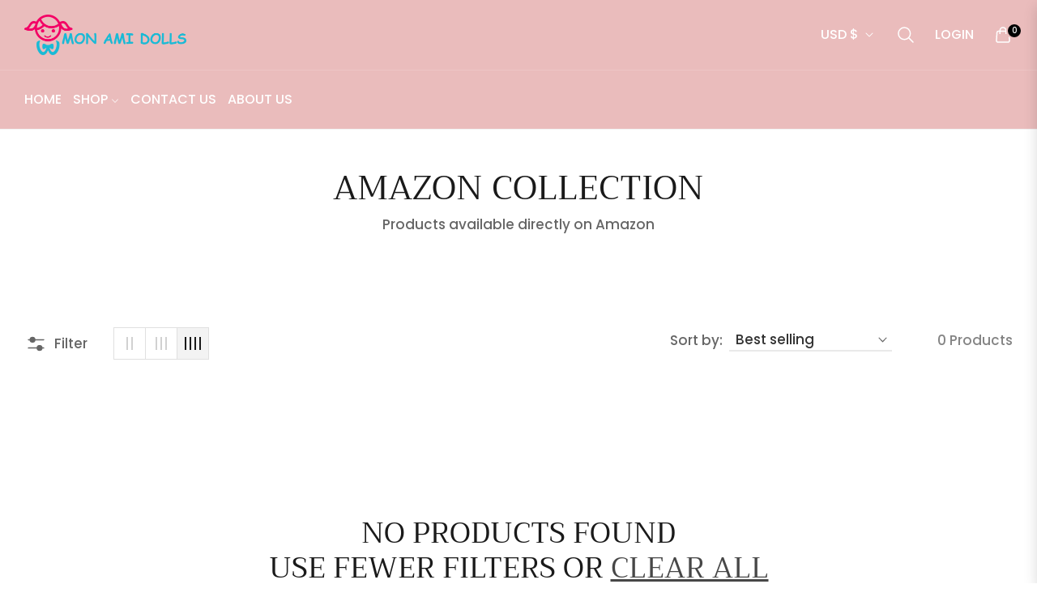

--- FILE ---
content_type: text/css
request_url: https://monamidolls.com/cdn/shop/t/15/assets/component-facets.css?v=82294826299999409151747465650
body_size: 5082
content:
@keyframes animateMenuOpen{0%{opacity:0;transform:translateY(-1.5rem)}to{opacity:1;transform:translateY(0)}}.facets-container{display:grid;grid-template-columns:repeat(2,auto);grid-template-rows:repeat(2,auto);padding-top:1rem}.active-facets-mobile{margin-bottom:.5rem}@media screen and (min-width: 750px){.facets-container>*+*{margin-top:0}.facets__form .product-count{grid-column-start:3;align-self:flex-start}.facets-vertical-form{display:flex;justify-content:flex-end}.product-count-vertical{margin-left:3.5rem}}@media screen and (max-width: 989px){.facets-container{grid-template-columns:auto minmax(0,max-content);column-gap:2rem}}.facet-filters{align-items:flex-start;display:flex;grid-column:2;grid-row:1;padding-left:2.5rem}@media screen and (min-width: 990px){.facet-filters{padding-left:2rem}}.facet-filters__label{display:block;margin:0 .5rem 0 0;font-size:var(--g-font-size);font-family:var(--g-font-2);line-height:var(--g-body-lineheight);letter-spacing:0;text-transform:none}.facet-filters__label label{margin:0}.facet-filters__summary{display:flex;align-items:center;justify-content:space-between;font-size:1.4rem;cursor:pointer;height:4.5rem;padding:0 1.5rem;min-width:25rem;margin-top:2.4rem;border:.1rem solid rgba(var(--color-foreground),.55)}.facet-filters__summary:after{position:static}.facet-filters__field{align-items:center;display:flex;flex-grow:1;justify-content:flex-end}.facet-filters__field .select{width:auto;border-bottom:2px solid rgb(var(--color-border))}.facet-filters__field .select:after,.facet-filters__field .select:before,.mobile-facets__sort .select:after,.mobile-facets__sort .select:before{content:none}.facet-filters__field .select__select,.mobile-facets__sort .select__select{border-radius:0;min-width:auto;min-height:auto;transition:none;-webkit-appearance:none;-moz-appearance:none;appearance:none;outline:none;background-image:none}.facet-filters button{margin-left:2.5rem}.facet-filters__sort{background-color:transparent;border:0;border-radius:0;height:auto;margin:0;padding:0 1.75rem 0 .5rem}.facet-filters__sort::-ms-expand{display:none}.facet-filters__sort+.icon-caret{right:0}@media screen and (forced-colors: active){.facet-filters__sort{border:none}}.facet-filters__sort,.facet-filters__sort:hover{box-shadow:none;filter:none;transition:none;-webkit-appearance:none;-moz-appearance:none}.mobile-facets__sort .select__select.focused,.no-js .mobile-facets__sort .select__select:focus{outline:.2rem solid rgba(var(--color-foreground),.1);outline-offset:.3rem;box-shadow:0 0 0 .3rem rgb(var(--color-background)),0 0 .5rem .4rem rgba(var(--color-foreground),.3)}.facet-filters__sort.focused,.no-js .facet-filters__sort:focus{outline:.2rem solid rgba(var(--color-foreground),.5);outline-offset:1rem;box-shadow:0 0 0 1rem rgb(var(--color-background)),0 0 .2rem 1.2rem rgba(var(--color-foreground),.3)}.no-js .facet-filters__sort:focus:not(:focus-visible),.no-js .mobile-facets__sort .select__select:focus:not(:focus-visible){outline:0;box-shadow:none}.facets{display:block;grid-column-start:span 2}.facets__form{display:grid;gap:0 2rem;grid-template-columns:1fr max-content max-content;margin-bottom:.5rem}.facets__wrapper{align-items:center;align-self:flex-start;grid-column:1;grid-row:1;display:flex;flex-wrap:wrap}.facets__heading{display:block;margin:-1.2rem 1rem 0 0}.facets__reset{margin-left:auto}.facets__disclosure{margin-right:1rem;position:relative}.facets__summary{margin-bottom:1.2rem;padding:0 1.3rem 0 0;list-style:none}.facets__summary::marker{display:none}.horizontal .facets__summary{border:1px solid rgba(var(--color-foreground),.1);padding:.3rem 1.6rem .3rem .6rem;text-decoration:none}.horizontal .facets__summary:hover{border-color:rgba(var(--color-foreground),.2)}.horizontal .facets__disclosure[open] .facets__summary{border-color:rgba(var(--color-foreground),.3)}.horizontal .facets__summary>div>span{display:flex;align-items:center}.horizontal .facets__summary span,.horizontal .facets__summary:hover span{text-decoration:none!important}.horizontal .facets__summary .icon-caret{right:.5rem}.underlined-link,.customer a{color:rgba(var(--g-main));opacity:.8;text-underline-offset:.3rem;text-decoration-thickness:.1rem;transition:text-decoration-thickness ease .1s;text-decoration:underline!important}.underlined-link:hover,.customer a:hover{text-decoration:underline}.icon-arrow{width:1rem;height:auto}h3 .icon-arrow,.h3 .icon-arrow{width:calc(var(--font-heading-scale) * 1.5rem)}.animate-arrow .icon-arrow path{transform:translate(-.25rem);transition:transform var(--duration-short) ease}.animate-arrow:hover .icon-arrow path{transform:translate(-.05rem)}summary{cursor:pointer;list-style:none;position:relative}summary .icon-caret{position:absolute;height:.4rem;right:1.5rem;top:calc(50% - .2rem);width:auto}summary::-webkit-details-marker{display:none}.disclosure-has-popup{position:relative}.disclosure-has-popup[open]>summary:before{position:fixed;top:0;right:0;bottom:0;left:0;z-index:2;display:block;cursor:default;content:" ";background:transparent;height:100vh}.mobile-facets__disclosure>summary:before{display:none}.disclosure-has-popup[open]>summary+*{z-index:1000}@media screen and (min-width: 750px){.disclosure-has-popup[open]>summary+*{z-index:1000}.facets .disclosure-has-popup[open]>summary+*{z-index:2}}.facets__disclosure[open] .facets__display{animation:animateMenuOpen var(--duration-default) ease}.facets__summary span{transition:text-decoration var(--duration-short) ease}.disclosure-has-popup[open]>.facets__summary:before{z-index:2}.facets__summary>span{line-height:calc(1 + .3 / var(--font-body-scale))}.facets__summary .icon-caret{right:0}.facets__display{border-width:1px;border-style:solid;border-color:#0000001a;box-shadow:0 .5rem 1rem #00000026;background-color:#fff;position:absolute;top:calc(100% + .1 rem);left:0rem;width:22rem;max-height:55rem;overflow-y:auto}.facets__header{border-bottom:1px solid rgba(0,0,0,.1);padding:1rem 1.5rem;display:flex;justify-content:space-between;position:sticky;top:0;background-color:#fff;z-index:1}.facets__list{padding:.5rem 1.5rem}.facets__item{display:flex;align-items:center}.facets__item-count{color:rgba(var(--color-foreground),.6);font-size:80%}.facets__item label,.facets__item input[type=checkbox]{cursor:pointer}.facet-checkbox{padding:.2rem 0rem .2rem 0;flex-grow:1;position:relative;display:flex;word-break:break-word;align-items:center;margin-bottom:0;line-height:28px}.facet-checkbox input[type=checkbox]{position:absolute;opacity:1;width:1.6rem;height:1.6rem;top:.7rem;left:-.4rem;z-index:-1;appearance:none;-webkit-appearance:none;background-color:transparent}.no-js .facet-checkbox input[type=checkbox]{z-index:0}.facet-checkbox>svg{margin-right:.8rem;flex-shrink:0;width:1rem;height:1rem;margin-top:0}.facet-checkbox .icon-checkmark{visibility:hidden;position:absolute;left:2px;z-index:5;top:.6rem;margin-top:0;fill:none;stroke:#fff;width:12px}.facet-checkbox>input[type=checkbox]:checked~.svg-box{background-color:var(--g-color-heading)}.facet-checkbox>input[type=checkbox]:checked~.icon-checkmark{visibility:visible}@media screen and (forced-colors: active){.facet-checkbox>svg{background-color:inherit;border:.1rem solid rgb(var(--color-background))}.facet-checkbox>input[type=checkbox]:checked~.icon-checkmark{border:none}}.facet-checkbox--disabled{opacity:.5;cursor:not-allowed!important}.color_grid .facet-checkbox--disabled .facets_bg:after{content:"";background:linear-gradient(to bottom right,transparent calc(50% - 1px),rgb(var(--color-border)),transparent calc(50% + 1px)) no-repeat;position:absolute;top:0;left:0;width:100%;height:100%;transform:scale(.8)}.size-grid .facet-checkbox--disabled .facets_size:after{content:"";background:linear-gradient(to bottom right,transparent calc(50% - 1px),rgb(var(--color-border)),transparent calc(50% + 1px)) no-repeat;position:absolute;top:0;left:0;width:100%;height:100%}.facets__price{display:flex;padding:1.5rem}.facets__price .irs--round .irs-handle{border:2px solid var(--g-color-heading)}.facets__price .irs--round .irs-bar{background-color:var(--g-color-heading)}.facets__price .irs--round .irs-from,.facets__price .irs--round .irs-to,.facets__price .irs--round .irs-single{background-color:var(--g-color-heading);display:none}.facets__price .irs--round .irs-from:before,.facets__price .irs--round .irs-to:before,.facets__price .irs--round .irs-single:before{border-top-color:var(--g-color-heading);display:none}.facets__price .irs--round .irs-min,.facets__price .irs--round .irs-max{display:none}.facets__price .field{width:50%}.facets__price .field .field__input{width:100%;padding:12px 16px;height:44px;background-color:transparent;border:1px solid var(--g-input-border);font-size:90%;border-radius:var(--g-input-radius)!important}.facets__price .field .field__input[type=number]::-webkit-inner-spin-button,.facets__price .field .field__input[type=number]::-webkit-outer-spin-button{-webkit-appearance:none}.facets__price .field .field__input[type=number]{-moz-appearance:textfield}.facets__price .field+.field-currency{margin-left:1.5rem}.facets__price .field{align-items:center}.facets__price .field-currency{align-self:center;margin-right:.6rem;position:relative;top:-.8rem}.facets__price .price-wrap .field-currency{top:0;font-size:90%}.facets__price .field__label{left:1.5rem;margin-bottom:0;opacity:.7;font-size:80%}button.facets__button{min-height:0;margin:0 0 0 .5rem;box-shadow:none;padding-top:1.4rem;padding-bottom:1.4rem}.facets__button-no-js{transform:translateY(-.6rem)}.active-facets{display:flex;flex-wrap:wrap;width:100%;grid-column:1 / -1;grid-row:2;margin-top:-.5rem;margin-bottom:1.5rem}.active-facets__button{display:block;margin-right:1rem;margin-top:1rem;padding-left:.2rem;padding-right:.2rem;text-decoration:none}span.active-facets__button-inner{color:rgb(var(--color-foreground));box-shadow:none!important;min-height:0;min-width:0;padding:.2rem .7rem;display:flex;align-items:stretch;font-size:80%;background-color:rgba(var(--color-foreground),.08);border-radius:16px}span.active-facets__button-inner:before,span.active-facets__button-inner:after{display:none}.active-facets__button-remove{margin-left:.5rem;font-size:80%}.facets__reset{font-size:80%}.active-facets__button-wrapper{align-items:center;display:flex;justify-content:center;padding-top:1rem}@media screen and (min-width: 990px){.active-facets__button{margin-right:.3rem}}@media screen and (max-width: 989px){.active-facets{margin:.5rem -1rem 1.2rem;padding:0 1.2rem}.active-facets__button,.active-facets__button-remove{margin:0;padding:.5rem}span.active-facets__button-inner{padding-bottom:.3rem;padding-top:.3rem}.active-facets__button-wrapper{padding-top:0}}.active-facets__button:hover .active-facets__button-inner{box-shadow:0 0 0 .2rem rgb(var(--color-foreground))}.active-facets__button--light .active-facets__button-inner{box-shadow:0 0 0 .05rem rgba(var(--color-foreground),.2)}.active-facets__button--light:hover .active-facets__button-inner{box-shadow:0 0 0 .05rem rgba(var(--color-foreground),.4)}a.active-facets__button:focus-visible{outline:none;box-shadow:none}@media (forced-colors: active){a.active-facets__button:focus-visible{outline:transparent solid 1px}}a.active-facets__button.focused,.no-js a.active-facets__button:focus{outline:none;box-shadow:none}a.active-facets__button:focus-visible .active-facets__button-inner{box-shadow:0 0 0 .1rem rgba(var(--color-foreground),.2),0 0 0 .2rem rgb(var(--color-background)),0 0 0 .4rem rgb(var(--color-foreground));outline:none}a.active-facets__button.focused .active-facets__button-inner,.no-js a.active-facets__button:focus .active-facets__button-inner{box-shadow:0 0 0 .1rem rgba(var(--color-foreground),.2),0 0 0 .2rem rgb(var(--color-background)),0 0 0 .4rem rgb(var(--color-foreground));outline:none}.active-facets__button svg{align-self:center;flex-shrink:0;margin-left:.6rem;margin-right:-.2rem;pointer-events:none;width:1rem;height:1rem;stroke:currentColor}@media all and (min-width: 990px){.active-facets__button svg{margin-right:-.4rem;margin-top:.1rem;width:1rem}}.active-facets facet-remove:only-child{display:none}.facets-vertical .active-facets .active-facets-vertical-filter:only-child>facet-remove{display:none}.facets-vertical .active-facets-vertical-filter{display:flex;width:100%;justify-content:space-between}.facets-vertical .active-facets-vertical-filter .active-facets__button-wrapper{padding-top:0;display:flex;align-items:flex-start}.facets-vertical .active-facets__button{margin-top:0}@media (max-width:990px){.facets-vertical .active-facets__button,.horizontal .active-facets__button{margin-bottom:0!important;padding:0;margin-top:8px}.facets-vertical .active-facets facet-remove:last-of-type,.horizontal .active-facets facet-remove:last-of-type{margin-bottom:0!important}.facets-vertical .active-facets,.horizontal .active-facets{padding:0;margin:0;column-gap:8px}.horizontal .active-facets{padding-bottom:1rem}.collection-drawer-collapse-left .facets-vertical .active-facets facet-remove:last-of-type{margin-bottom:.5rem!important}.collection-drawer-collapse-left .facets-vertical .active-facets__button{margin-bottom:.5rem!important;margin-top:0!important}.collection-drawer-collapse-left .facets-vertical .active-facets .facets__heading--vertical+facet-remove.active-facets__button-wrapper{margin-bottom:1.5rem!important}}.active-facets__button.disabled,.mobile-facets__clear.disabled{pointer-events:none}.mobile-facets__clear-wrapper{align-items:center;display:flex;justify-content:center}.mobile-facets{position:fixed;top:0;left:0;right:0;bottom:0;z-index:1000;background-color:#00000080;pointer-events:none;opacity:0;transition:opacity .3s ease}.mobile-facets__disclosure[open] .mobile-facets{opacity:1}.mobile-facets__disclosure,.mobile-facets__open-wrapper{-webkit-tap-highlight-color:rgba(0,0,0,0)}.mobile-facets__disclosure{display:flex}.mobile-facets__wrapper{margin-left:0;display:flex}.mobile-facets__wrapper .disclosure-has-popup[open]>summary:before{height:100vh;z-index:3}.mobile-facets__inner{background-color:#fff;width:calc(100% - 3rem);margin-left:auto;height:100%;overflow-y:auto;pointer-events:all;transition-property:transform,visibility;transition-duration:.35s;transition-timing-function:ease;max-width:28rem;display:flex;flex-direction:column;transform:translate(110%)}.js details[open].menu-opening .mobile-facets__inner{transform:translate(0);visibility:visible}.js details[open]>facet-filters-form .mobile-facets__inner{transition-property:transform,visibility;transition-duration:.35s;transition-timing-function:ease}.mobile-facets__header{background-color:#fff;border-bottom:.1rem solid rgba(0,0,0,.08);padding:.8rem 1.5rem;text-align:left;display:flex;position:sticky;top:0;z-index:2}.mobile-facets__header .modal-header .close{right:32px}.mobile-facets__header-inner{flex-grow:1;position:relative}.mobile-facets__info{padding:0 1.8rem}.mobile-facets__heading{margin:0}.mobile-facets__count{margin:0;flex-grow:1;opacity:.8}.mobile-facets__open-wrapper{display:inline-block}.mobile-facets__open{text-align:left;width:100%;padding-top:.5rem;padding-bottom:.5rem;display:flex;align-items:center}.mobile-facets__open:hover{color:rgb(var(--color-link))}.mobile-facets__open circle{transform:translate(0);transition:transform .3s var(--anim-transition)}.mobile-facets__open:hover .circle-1{transform:translate(-6px)}.mobile-facets__open:hover .circle-2{transform:translate(6px)}.mobile-facets__open:hover line,.mobile-facets__open:hover circle{stroke:rgb(var(--color-link))}.mobile-facets__open-label{transition:text-decoration var(--duration-short) ease}.mobile-facets__open>*+*{margin-left:.5rem}.mobile-facets__open svg{width:1.8rem;height:auto;stroke:currentColor}.mobile-facets__open line,.mobile-facets__open circle{stroke:rgba(var(--color-link),var(--alpha-link))}.mobile-facets__close{display:none;align-items:center;justify-content:center;position:fixed;top:0rem;right:-.2rem;width:4.4rem;height:4.4rem;z-index:101;opacity:0;transition:opacity var(--duration-short) ease}.mobile-facets__details:not(:first-child){border-top:1px solid rgba(var(--color-foreground),.1)}.mobile-facets__close svg{width:2.2rem}details.menu-opening .mobile-facets__close{display:flex;opacity:0;display:none}details.menu-opening .mobile-facets__close svg{margin:0}.mobile-facets__close-button{align-items:center;background-color:transparent;display:flex;font-size:1.4rem;font:inherit;letter-spacing:inherit;margin-top:1.5rem;padding:1.2rem 1.5rem;text-decoration:none;width:calc(100% - 5.2rem);border:none;font-weight:var(--g-h6-font-weight);font-size:var(--g-h6-font-size);line-height:var(--g-h6-font-lineheight);letter-spacing:var(--g-h6-font-spacing);text-transform:var(--g-h6-font-transform);color:rgba(var(--g-color-heading-rgb),1)}.no-js .mobile-facets__close-button{display:none}.mobile-facets__close-button .icon-arrow{transform:rotate(180deg);margin-right:1rem}.mobile-facets__main{padding:2rem 0 0;position:relative;z-index:1;flex-grow:1;display:flex;flex-direction:column;overflow:hidden;overflow-y:auto}.mobile-facets__details[open] .icon-caret{transform:rotate(180deg)}.no-js .mobile-facets__details{border-bottom:1px solid rgba(var(--color-foreground),.04)}.mobile-facets__highlight{opacity:0;visibility:hidden}.mobile-facets__checkbox:checked+.mobile-facets__highlight{visibility:visible;opacity:1;position:absolute;top:0;left:0;right:0;bottom:0;display:block;background-color:#0000000a}.mobile-facets__summary{padding:1.1rem 1.5rem;font-weight:var(--g-h6-font-weight);font-size:var(--g-h6-font-size);line-height:var(--g-h6-font-lineheight);letter-spacing:var(--g-h6-font-spacing);text-transform:var(--g-h6-font-transform);color:rgba(var(--g-color-heading-rgb),1)}.mobile-facets__summary svg{margin-left:auto}.mobile-facets__summary>div,.facets__summary>div{display:flex;align-items:center}.js .mobile-facets__submenu{position:absolute;top:0;width:100%;bottom:0;left:0;background-color:#fff;z-index:3;transform:translate(100%);visibility:hidden;display:flex;flex-direction:column}.js details[open]>.mobile-facets__submenu{transition:transform .3s cubic-bezier(.29,.63,.44,1),visibility .3s cubic-bezier(.29,.63,.44,1)}.js details[open].menu-opening>.mobile-facets__submenu{transform:translate(0);visibility:visible}.js .menu-drawer__submenu .mobile-facets__submenu{overflow-y:auto}.js .mobile-facets .submenu-open{visibility:hidden}.mobile-facets__item{position:relative}input.mobile-facets__checkbox{border:0;width:1.6rem;height:1.6rem;position:absolute;left:2.1rem;top:1.2rem;z-index:0;appearance:none;-webkit-appearance:none;background-color:transparent}.mobile-facets__label{padding:.5rem 1.5rem;width:100%;background-color:#fff;transition:background-color .2s ease;word-break:break-word;display:flex;margin:0;align-items:center}.mobile-facets__label>svg{position:relative;z-index:2;margin-right:.8rem;flex-shrink:0;width:1rem;height:1rem}.mobile-facets__label .icon-checkmark{position:absolute;left:1.6rem;z-index:5;top:50%;margin-top:-8px;fill:none;stroke:#fff;width:12px}.mobile-facets__label>input[type=checkbox]:checked~.icon-checkmark{visibility:visible}.mobile-facets__label>input[type=checkbox]:checked~.svg-box{background-color:var(--g-color-heading)}.mobile-facets__arrow,.mobile-facets__summary .icon-caret{margin-left:auto;display:block}.mobile-facets__label--disabled{opacity:.5}.mobile-facets__footer{background-color:rgb(var(--color-background));border-top:.1rem solid rgba(var(--color-foreground),.08);padding:.8rem 1.5rem;bottom:0;position:sticky;display:flex;z-index:2;margin-top:auto}.mobile-facets__footer>*+*{margin-left:1rem}.mobile-facets__footer>*{width:50%}.mobile-facets__footer noscript .button{width:100%}.mobile-facets__sort{display:flex;justify-content:space-between}.mobile-facets__sort label{flex-shrink:0;margin-bottom:0;font-size:var(--g-font-size);font-family:var(--g-font-2);line-height:var(--g-body-lineheight);letter-spacing:0;text-transform:none}.mobile-facets__sort .select{width:auto}.no-js .mobile-facets__sort .select{position:relative;right:-1rem}.mobile-facets__sort .select .icon-caret{right:0}.mobile-facets__sort .select__select{background-color:transparent;border-radius:0;box-shadow:none;filter:none;margin-left:.5rem;margin-right:.5rem;padding-left:.5rem;padding-right:1.5rem}.product-count{align-self:center;position:relative;text-align:right}.product-count__text{margin:0;opacity:.8;font-size:var(--g-font-size);line-height:1.8;text-transform:capitalize;letter-spacing:0}.product-count__text.loading{visibility:hidden}.product-count .loading-overlay__spinner,.product-count-vertical .loading-overlay__spinner{display:none;position:absolute;right:0;top:50%;transform:translateY(-50%);width:1.8rem}.product-count__text.loading+.loading-overlay__spinner{display:block}.select{position:relative}.select .icon-caret{height:.4rem;pointer-events:none;position:absolute;top:calc(50% - .2rem);right:6px;width:auto}.color_grid .facets__item{display:inline-flex;padding:0}.color_grid ul{display:flex;flex-wrap:wrap;gap:1rem;margin-bottom:4px}.color_grid ul.no-js:not(html){display:none}.collection-horizontal .color_grid ul{padding:1.5rem;margin-bottom:0}.color_grid ul.mobile-facets__list,.size-grid ul.mobile-facets__list{padding:1rem 1.5rem}.color_grid .facet-checkbox{font-size:0;line-height:0;padding:0}.facets_bg{background-size:110%}.color_grid .facets_bg{width:24px;height:24px;margin:0;position:relative}.color_grid .facets_bg:before{position:absolute;top:-6px;right:-6px;bottom:-6px;left:-6px;border:2px solid transparent;content:"";display:block;border-radius:50%;transform:scale(.8);opacity:0;transition:all .3s ease}.color_grid .facet-checkbox>input[type=checkbox]:checked~.facets_bg:before{border-color:var(--g-color-heading);opacity:1;transform:scale(1)}.color_grid .facet-checkbox svg{display:none}.facets_bg{width:16px;height:16px;border-radius:50%;display:inline-block;margin:0 8px 0 0;background-position:center;border:1px solid rgba(0,0,0,.1)}.color_q.color_grid .facets_bg{border-radius:0}.color_q.color_grid .facets_bg:before{border-radius:0}.color_q.color_list .facets_bg{border-radius:0}.size-grid .facet-checkbox svg{display:none}.size-grid .facets__item{display:inline-flex;padding:0 1rem 1rem 0}.size-grid .facet-checkbox{min-width:38px;padding:0 8px;height:38px;text-align:center;justify-content:center;position:relative}.size-grid .facets_size:before{position:absolute;top:0;right:0;bottom:0;left:0;content:"";display:block;border-radius:0;transition:all .3s ease;border:none;box-shadow:inset 0 0 0 1px rgba(var(--g-color-heading-rgb),.1)}.size-grid .facet-checkbox>input[type=checkbox]:checked~.facets_size:before{box-shadow:inset 0 0 0 2px rgba(var(--g-color-heading-rgb),1)}.facet-filter-left{padding-top:64px!important;position:relative}.facet-filter-left .col-md-3{position:static!important;margin-top:-64px}.facet-filter-left .facets__form .product-count{position:absolute;top:0;right:15px}.facet-filter-left .facet-filters__field{position:absolute;top:0;right:160px}.facet-filter-left .facets-container{padding-top:0}.facet-filter-left .active-facets__button{padding-left:0;margin-top:1rem}.facet-filter-left .facets__heading{margin-bottom:1.2rem}.facet-filter-left .active-facets__button-wrapper{padding-bottom:1.5rem;padding-top:1.2rem}.facet-filter-left .facets__summary{font-family:var(--g-font-1);text-transform:uppercase;font-size:18px;margin-bottom:1.4rem}.facet-filter-left .facets__display{border:none;box-shadow:none;position:relative;width:100%;left:0;display:block!important;background-color:transparent;max-height:25rem}.facet-filter-left .facets__list,.facets_sidebar .facets__price{padding:0;margin-bottom:1.5rem}.facet-filter-left .facets__wrapper,.facets_sidebar .facets__form{display:block}.facets_sidebar .facets__disclosure{margin-right:0rem;border-bottom:1px solid #e9e9e9;margin-bottom:1.5rem}.facets_sidebar .facets__header{display:none}.facets_sidebar #slider-range{width:90%}.facets_sidebar .disclosure-has-popup[open]>summary:before{display:none}.horizontal .size-grid .facets__list{padding-top:1.2rem}.facet-filter-left .facets__display::-webkit-scrollbar{width:4px}.facet-filter-left .facets__display::-webkit-scrollbar-track{background:#f1f1f1}.facet-filter-left .facets__display::-webkit-scrollbar-thumb{background:#888}.facet-filter-left .facets__display::-webkit-scrollbar-thumb:hover{background:#555}.facets_sidebar .facets .disclosure-has-popup>summary .icon-caret{transform:rotate(-90deg)}.facets_sidebar .facets .disclosure-has-popup[open]>summary .icon-caret{transform:rotate(0)}.is_stuck .sorting,.is_stuck .product-count{display:none}.facets-wrap{padding:0;border:none;margin:0}.facets-vertical{display:flex}.facets-wrap-vertical{border:none;padding-left:0}.facets__form-vertical{display:flex;flex-direction:column}.facets__disclosure-vertical{border-top:1px solid rgba(var(--color-foreground),.1);margin-right:0}.facets-vertical .facets__summary{padding-top:1.2rem;margin-bottom:0;padding-bottom:1.2rem;font-weight:var(--g-h6-font-weight);font-size:var(--g-h6-font-size);line-height:var(--g-h6-font-lineheight);letter-spacing:var(--g-h6-font-spacing);text-transform:var(--g-h6-font-transform);color:var(--g-color-heading)}.facets-vertical .facets__summary>div>span{display:flex;align-items:center}.facets__summary .facets__selected{font-size:10px;background-color:rgba(var(--color-foreground),1);border-radius:24px;margin-left:.5rem;color:#fff;min-width:20px;height:20px;line-height:20px;display:inline-block;text-align:center}.facets-vertical .facets__summary:hover span,.facets-vertical .facets__summary span{text-decoration:none;text-underline-offset:0}.facets__heading--vertical{margin:0 0 1.5rem;font-size:1.3rem}.facets__header-vertical{padding:0}.facets__display-vertical{padding-bottom:1.5rem}.facets-vertical .facets-wrapper--no-filters{display:none}.no-js .facets-vertical .facets-wrapper--no-filters{display:block}.facets-vertical .product-grid-container{width:100%}.facets-vertical-form{display:flex;justify-content:space-between;align-items:center;padding-left:calc(25% + 2.5rem)}.facets-vertical-form.facets-disable{padding-left:0!important}.product-count-vertical{margin-left:3.5rem;position:relative}.facets-vertical .active-facets__button-wrapper{margin-bottom:2rem}.facets-vertical .no-js .facets__button-no-js{transform:none;margin-left:0}.facets-vertical .no-js .facet-filters__field{justify-content:flex-start;padding-bottom:1rem;padding-top:2rem}.facets-vertical .facets__price{padding:0rem .5rem .5rem 0}@media (max-width:749px){.collection-vertical .facets-vertical .facets__price{padding:1.5rem}}.facets-vertical .facets__price .field{width:50%}.facets-vertical .facets__price .field .field__input{width:100%;padding:12px 16px;height:44px;background-color:transparent;border:1px solid var(--g-input-border);font-size:90%}.facets-vertical .active-facets__button{margin-bottom:.8rem}.no-js .facets-vertical .facet-filters.sorting{padding-left:0;flex-direction:column}.facets-vertical .facet-checkbox input[type=checkbox]{z-index:0}.no-js .facets-vertical .facets-container{display:flex;flex-direction:column}.facets-vertical .active-facets facet-remove:last-of-type{margin-bottom:1rem}.facets-vertical .active-facets{margin:0;align-items:flex-start}.facets__disclosure-vertical .facets__summary .icon-caret{transform:rotate(-90deg);transition:transform .2s ease}.facets__disclosure-vertical[open] .facets__summary .icon-caret{transform:rotate(0)}.facets-container-drawer{display:flex;flex-flow:row wrap;align-items:center;column-gap:0}.facets-container-drawer .mobile-facets__wrapper{margin-right:2rem;flex-grow:1}.facets-container-drawer .product-count{margin:0 0 .5rem 3.5rem}.facets-container-drawer .facets-pill{width:100%}.facets-container-drawer .facets__form{display:block}.hidden{display:none!important}.facets__collection__list li{padding:4px 0}.facets__collection__list li a{position:relative}.facets__collection__list li a:before{content:"";position:absolute;right:0;bottom:-4px;width:0;border-bottom:1px solid var(--color-body-text);-webkit-transition:width .3s ease;transition:width .3s ease;z-index:7}.facets__collection__list li a:hover:before,.facets__collection__list li a.active:before{width:100%;left:0}.noUi-horizontal .noUi-handle{width:24px;height:24px;right:-10px;top:-10px;background-color:#fff;border:solid 2px var(--g-color-heading);cursor:grab;border-radius:50%;box-shadow:none}.noUi-handle:after,.noUi-handle:before{display:none}.noUi-horizontal{height:6px}.noUi-target{border-radius:32px;background:#dee4ec;border:none;box-shadow:none}.noUi-connect{background:var(--g-color-heading)}.collection-drawer-slide-left .mobile-facets__inner{margin-right:auto;margin-left:0}.js .collection-drawer-slide-left .disclosure-has-popup:not(.menu-opening) .mobile-facets__inner{transform:translate(-110%)}.collection-drawer-slide-left details.menu-opening .mobile-facets__close{display:none}.collection-drawer-slide-left .active-facets,.collection-drawer .active-facets{margin-top:.4rem;margin-bottom:1.5rem}@media (max-width: 990px){.collection-drawer .facets-container-drawer>.flex-grow-1{order:1}.collection-drawer .facets-container-drawer .product-count{order:2;margin:0 0 0rem 3.5rem}.collection-drawer .facets-container-drawer .active-facets-mobile{order:3}.collection-drawer .active-facets{padding-bottom:0}}.template-collection:before{position:fixed;top:0;right:0;bottom:0;left:0;display:block;cursor:default;content:" ";background:#00000080;z-index:1000;pointer-events:none;opacity:0;visibility:hidden;transition:all .25s var(--anim-transition)}.overflow-hidden-mobile:before{opacity:1;visibility:visible}.mobile-facets{background-color:transparent!important}.collection-drawer-collapse-left .facets-vertical-form{padding-left:0!important}.collection-drawer-collapse-left .v-col{margin-top:0}.collection-drawer-collapse-left .orview-wrap{margin-left:2rem;margin-right:auto}.drawer-collapse-btn{cursor:pointer}.drawer-collapse-btn:before{transition:all .2s var(--anim-transition);content:"";position:fixed;top:0;left:0;bottom:0;right:0;width:100%;max-width:100%;height:100%;z-index:1000;background-color:#00000080;cursor:auto;opacity:0;visibility:hidden}.drawer-collapse-btn.open:before{visibility:visible;opacity:1}.sidebar-collapse-left{position:fixed;max-width:28rem;top:0;left:0;bottom:0;right:0;height:100%;transition:transform .3s var(--anim-transition);transform:translate(-100%);z-index:1000}.collection-drawer-collapse-right .sidebar-collapse-left{transform:translate(100%);left:auto;right:0}.sidebar-collapse-left .facets-container{background-color:#fff;width:100%;height:100%;padding:2rem 2rem 1rem!important;overflow-y:auto;pointer-events:all;position:relative;top:0}.sidebar-collapse-left .facets-container::-webkit-scrollbar{width:4px}.sidebar-collapse-left .facets-container::-webkit-scrollbar-thumb{background-color:rgba(var(--g-color-heading-rgb),.18)}.sidebar-collapse-left .facets-container::-webkit-scrollbar-track{background-color:rgba(var(--g-color-heading-rgb),.05)}.sidebar-collapse-left.open{transform:translate(0)}.sidebar-collapse-left facet-remove.active-facets__button-wrapper{margin-bottom:1.5rem!important}@media (max-width:991px){.collection-drawer-collapse-left .facets{display:flex!important;flex-direction:column;width:100%}.collection-drawer-collapse-left .orview-wrap,.collection-drawer-collapse-left .product-count-vertical{display:none!important}.collection-drawer-collapse-left .facets-vertical-form{display:flex;justify-content:space-between}.sidebar-collapse-left{max-width:21rem}.sidebar-collapse-left .active-facets-mobile,.sidebar-collapse-left .mobile-facets__wrapper,.sidebar-collapse-left .product-count{display:none!important}.sidebar-collapse-left .active-facets{padding:0}}.facets_counts{position:relative;font-size:75%;color:rgba(var(--color-body-text-rgb),.7);top:-4px;left:4px}
/*# sourceMappingURL=/cdn/shop/t/15/assets/component-facets.css.map?v=82294826299999409151747465650 */


--- FILE ---
content_type: text/javascript
request_url: https://monamidolls.com/cdn/shop/t/15/compiled_assets/scripts.js?v=260
body_size: 2492
content:
(function(){var __sections__={};(function(){for(var i=0,s=document.getElementById("sections-script").getAttribute("data-sections").split(",");i<s.length;i++)__sections__[s[i]]=!0})(),function(){if(__sections__.footer)try{class LocalizationForm extends HTMLElement{constructor(){super(),this.elements={input:this.querySelector('input[name="locale_code"], input[name="country_code"]'),button:this.querySelector("button"),panel:this.querySelector(".disclosure__list-wrapper")},this.elements.button.addEventListener("click",this.openSelector.bind(this)),this.elements.button.addEventListener("focusout",this.closeSelector.bind(this)),this.addEventListener("keyup",this.onContainerKeyUp.bind(this)),this.querySelectorAll("a").forEach(item=>item.addEventListener("click",this.onItemClick.bind(this)))}hidePanel(){this.elements.button.setAttribute("aria-expanded","false"),this.elements.panel.setAttribute("hidden",!0)}onContainerKeyUp(event){event.code.toUpperCase()==="ESCAPE"&&(this.hidePanel(),this.elements.button.focus())}onItemClick(event){event.preventDefault();const form=this.querySelector("form");this.elements.input.value=event.currentTarget.dataset.value,form&&form.submit()}openSelector(){this.elements.button.focus(),this.elements.panel.toggleAttribute("hidden"),this.elements.button.setAttribute("aria-expanded",(this.elements.button.getAttribute("aria-expanded")==="false").toString())}closeSelector(event){const shouldClose=event.relatedTarget&&event.relatedTarget.nodeName==="BUTTON";(event.relatedTarget===null||shouldClose)&&this.hidePanel()}}customElements.define("localization-form",LocalizationForm)}catch(e){console.error(e)}}(),function(){if(__sections__["main-collection-template"])try{const getpagi=document.querySelector(".AjaxinatePagination");typeof getpagi<"u"&&getpagi!==null&&document.addEventListener("DOMContentLoaded",function(){const elem=getpagi.getAttribute("data-pagination");var endlessScroll=new Ajaxinate({container:".AjaxinateLoop",pagination:".AjaxinatePagination",loadingText:'<span class="loader-line"></span>',method:elem=="scroll"?"scroll":"click"})})}catch(e){console.error(e)}}(),function(){if(!(!__sections__["parallax-banner"]&&!window.DesignMode))try{class ParallaxImage extends HTMLElement{constructor(){super()}connectedCallback(){const sectionId=this.getAttribute("section-id"),image=this.querySelector("img"),aosAnimation=this.getAttribute("data-aos"),observer=new IntersectionObserver(entries=>{entries.forEach(entry=>{entry.isIntersecting?window.addEventListener("scroll",this.parallaxEffect):window.removeEventListener("scroll",this.parallaxEffect)})}),section=document.getElementById(sectionId);observer.observe(section);const imageContainer=this;imageContainer.style.transform="translateY(0)",this.parallaxEffect=()=>{const scrollPosition=window.pageYOffset,maxScroll=document.documentElement.scrollHeight-window.innerHeight,parallaxValue=scrollPosition/maxScroll*50;image.style.transform=`translateY(-${parallaxValue}%) scale(1.2)`}}}customElements.define("parallax-image",ParallaxImage)}catch(e){console.error(e)}}(),function(){if(__sections__["product-content"])try{class productPairs extends HTMLElement{connectedCallback(){fetch(this.dataset.url).then(response=>{if(!response.ok)throw new Error("HTTP error! Status: ".concat(response.status));return response.text()}).then(response=>{var frag=document.createDocumentFragment(),fetchedContent=document.createElement("div");frag.appendChild(fetchedContent),fetchedContent.innerHTML=response;var replacementContent=fetchedContent.querySelector('[data-id="'.concat(CSS.escape(this.dataset.id),'"]'));replacementContent&&(this.innerHTML=replacementContent.innerHTML)})}}customElements.define("product-pairs",productPairs)}catch(e){console.error(e)}}(),function(){if(__sections__["product-recommendations"])try{class ProductRecommendations extends HTMLElement{constructor(){super();const handleIntersection=(entries,observer)=>{entries[0].isIntersecting&&(observer.unobserve(this),fetch(this.dataset.url).then(response=>response.text()).then(text=>{const html=document.createElement("div");html.innerHTML=text;const recommendations=html.querySelector("product-recommendations");if(recommendations&&recommendations.innerHTML.trim().length&&(this.innerHTML=recommendations.innerHTML),html.querySelector(".grid__item")){this.classList.add("product-recommendations--loaded");const swiperContainer=this.querySelector(".swiper-container"),getID=swiperContainer.getAttribute("data-id"),swiperID=this.querySelector(`.swipercol-${getID}`),spaceBetween=parseInt(swiperContainer.getAttribute("data-space-between"),10),perviewDesktop=swiperContainer.getAttribute("data-perview-desktop");swiperContainer?new Swiper(swiperContainer,{slidesPerView:"auto",freeMode:!1,autoHeight:!0,calculateHeight:!0,freeModeSticky:!0,centeredSlides:!1,grabCursor:!0,watchSlidesVisibility:!0,watchSlidesProgress:!0,preloadImages:!0,updateOnImagesReady:!0,spaceBetween,observer:!0,observeParents:!0,parallax:!0,a11y:!0,keyboard:{enabled:!0},breakpoints:{320:{slidesPerView:2,spaceBetween:20},576:{slidesPerView:2},768:{slidesPerView:3},992:{slidesPerView:perviewDesktop}},scrollbar:{el:this.querySelector(".swiper-scrollbar")},navigation:{nextEl:this.querySelector(".swiper-button-next"),prevEl:this.querySelector(".swiper-button-prev")}}):console.error('No element with class "swiper-container" found.')}if(jdgm.customizeBadges(),window.SPR&&theme.review&&$(".shopify-product-reviews-badge").length>0)return window.SPR.registerCallbacks(),window.SPR.initRatingHandler(),window.SPR.initDomEls(),window.SPR.loadProducts(),window.SPR.loadBadges()}).catch(e=>{console.error(e)}))};new IntersectionObserver(handleIntersection.bind(this),{rootMargin:"0px 0px 500px 0px"}).observe(this)}}customElements.define("product-recommendations",ProductRecommendations)}catch(e){console.error(e)}}(),function(){if(__sections__["product-template-1"])try{class productPairsRight extends HTMLElement{connectedCallback(){fetch(this.dataset.url).then(response=>{if(!response.ok)throw new Error("HTTP error! Status: ".concat(response.status));return response.text()}).then(response=>{var frag=document.createDocumentFragment(),fetchedContent=document.createElement("div");frag.appendChild(fetchedContent),fetchedContent.innerHTML=response;var replacementContent=fetchedContent.querySelector('[data-id="'.concat(CSS.escape(this.dataset.id),'"]'));replacementContent&&(this.innerHTML=replacementContent.innerHTML)})}}customElements.define("product-pairsright",productPairsRight);class BuyNow extends HTMLElement{constructor(){super(),this.addEventListener("click",this.handleClick.bind(this))}connectedCallback(){this.checkAgreement()}handleClick(event){const agreeCheckbox=this.querySelector(".checkbox__input"),checkoutButton=this.querySelector(".product-form__buynow");(event.target===agreeCheckbox||event.target===this.querySelector(".checkbox__label"))&&(agreeCheckbox.checked?checkoutButton.classList.remove("disabled"):checkoutButton.classList.add("disabled"))}checkAgreement(){return this.querySelector(".checkbox__input").checked}}customElements.define("buy-now",BuyNow);var initPhotoSwipeFromDOM=function(gallerySelector){for(var parseThumbnailElements=function(el){for(var thumbElements=Array.prototype.slice.call(document.querySelectorAll(".photo-image")),numNodes=thumbElements.length,items=[],figureEl,linkEl,size,item,i2=0;i2<numNodes;i2++)figureEl=thumbElements[i2],figureEl.nodeType===1&&(linkEl=figureEl.children[0],linkEl.getAttribute("data-size")?size=linkEl.getAttribute("data-size").split("x"):size=[],item={src:linkEl.getAttribute("href"),w:parseInt(size[0],10),h:parseInt(size[1],10)},figureEl.children.length>1&&(item.title=figureEl.children[1].innerHTML),linkEl.children.length>0&&(item.msrc=linkEl.children[0].getAttribute("data-phototview")),item.el=figureEl,items.push(item));return items},closest=function closest2(el,fn){return el&&(fn(el)?el:closest2(el.parentNode,fn))},onThumbnailsClick=function(e){e=e||window.event,e.preventDefault?e.preventDefault():e.returnValue=!1;var eTarget=e.target||e.srcElement,clickedListItem=closest(eTarget,function(el){return el.tagName&&el.tagName.toUpperCase()==="FIGURE"});if(clickedListItem){for(var clickedGallery=clickedListItem.parentNode,childNodes=clickedListItem.parentNode.childNodes,numChildNodes=childNodes.length,nodeIndex=0,index,i2=0;i2<numChildNodes;i2++)if(childNodes[i2].nodeType===1){if(childNodes[i2]===clickedListItem){index=nodeIndex;break}nodeIndex++}return index>=0&&openPhotoSwipe(index,clickedGallery),!1}},photoswipeParseHash=function(){var hash=window.location.hash.substring(1),params={};if(hash.length<5)return params;for(var vars=hash.split("&"),i2=0;i2<vars.length;i2++)if(vars[i2]){var pair=vars[i2].split("=");pair.length<2||(params[pair[0]]=pair[1])}return params.gid&&(params.gid=parseInt(params.gid,10)),params},openPhotoSwipe=function(index,galleryElement,disableAnimation,fromURL){var pswpElement=document.querySelectorAll(".pswp")[0],gallery,options,items;if(items=parseThumbnailElements(galleryElement),options={maxSpreadZoom:1,bgOpacity:.7,zoomEl:!0,history:!1,pinchToClose:!1,closeOnScroll:!1,galleryUID:galleryElement.getAttribute("data-pswp-uid")},fromURL)if(options.galleryPIDs){for(var j=0;j<items.length;j++)if(items[j].pid==index){options.index=j;break}}else options.index=parseInt(index,10)-1;else options.index=parseInt(index,10);isNaN(options.index)||(disableAnimation&&(options.showAnimationDuration=0),gallery=new PhotoSwipe(pswpElement,PhotoSwipeUI_Default,items,options),gallery.init())},galleryElements=document.querySelectorAll(gallerySelector),i=0,l=galleryElements.length;i<l;i++)galleryElements[i].setAttribute("data-pswp-uid",i+1),galleryElements[i].onclick=onThumbnailsClick;var hashData=photoswipeParseHash();hashData.pid&&hashData.gid&&openPhotoSwipe(hashData.pid,galleryElements[hashData.gid-1],!0,!0)};initPhotoSwipeFromDOM(".my-gallery")}catch(e){console.error(e)}}(),function(){if(!(!__sections__.timeline&&!window.DesignMode))try{(function(){function e(e2){this.element=e2,this.blocks=this.element.getElementsByClassName("js-cd-block"),this.images=this.element.getElementsByClassName("js-cd-img"),this.contents=this.element.getElementsByClassName("js-cd-content"),this.offset=.8,this.hideBlocks()}e.prototype.hideBlocks=function(){if(!(!1 in document.documentElement))for(var e2,t2=this,s2=0;s2<this.blocks.length;s2++)e2=s2,t2.blocks[e2].getBoundingClientRect().top>window.innerHeight*t2.offset&&(t2.images[e2].classList.add("cd-is-hidden"),t2.contents[e2].classList.add("cd-is-hidden"))},e.prototype.showBlocks=function(){if(!(!1 in document.documentElement))for(var e2,t2=this,s2=0;s2<this.blocks.length;s2++)e2=s2,t2.contents[e2].classList.contains("cd-is-hidden")&&t2.blocks[e2].getBoundingClientRect().top<=window.innerHeight*t2.offset&&(t2.images[e2].classList.add("or-timeline__img--bounce-in"),t2.contents[e2].classList.add("or-timeline__content--bounce-in"),t2.images[e2].classList.remove("cd-is-hidden"),t2.contents[e2].classList.remove("cd-is-hidden"))};var t,s=document.getElementsByClassName("js-or-timeline"),n=[],i=!1;if(s.length>0){for(var o=0;o<s.length;o++)t=o,n.push(new e(s[t]));window.addEventListener("scroll",function(e2){i||(i=!0,window.requestAnimationFrame?window.requestAnimationFrame(c):setTimeout(c,250))})}function c(){n.forEach(function(e2){e2.showBlocks()}),i=!1}})()}catch(e){console.error(e)}}()})();
//# sourceMappingURL=/cdn/shop/t/15/compiled_assets/scripts.js.map?v=260
